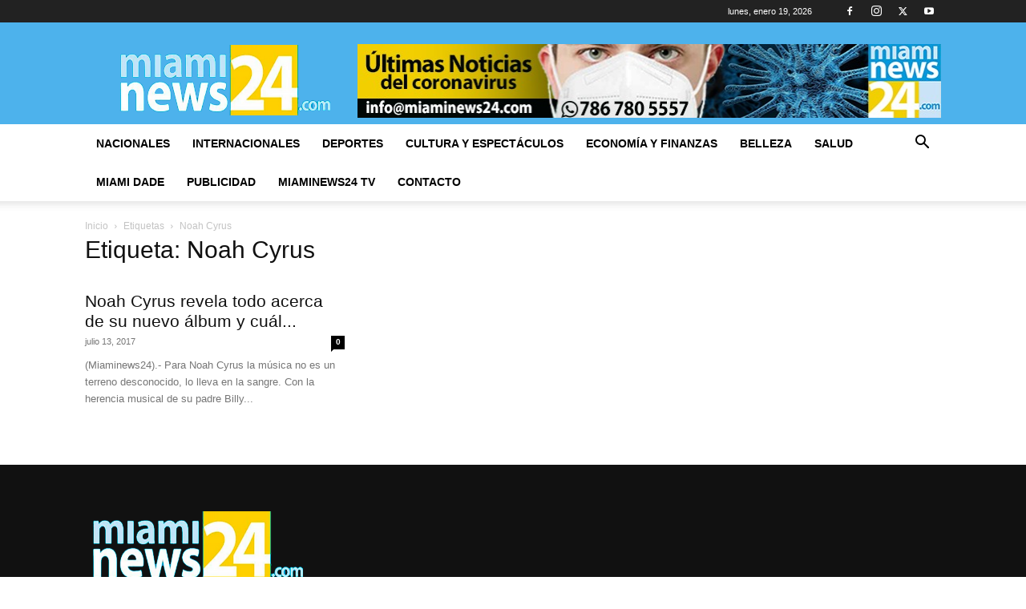

--- FILE ---
content_type: text/html; charset=utf-8
request_url: https://www.google.com/recaptcha/api2/aframe
body_size: 266
content:
<!DOCTYPE HTML><html><head><meta http-equiv="content-type" content="text/html; charset=UTF-8"></head><body><script nonce="dWrugQvnWWl4ZuwcnFqPqQ">/** Anti-fraud and anti-abuse applications only. See google.com/recaptcha */ try{var clients={'sodar':'https://pagead2.googlesyndication.com/pagead/sodar?'};window.addEventListener("message",function(a){try{if(a.source===window.parent){var b=JSON.parse(a.data);var c=clients[b['id']];if(c){var d=document.createElement('img');d.src=c+b['params']+'&rc='+(localStorage.getItem("rc::a")?sessionStorage.getItem("rc::b"):"");window.document.body.appendChild(d);sessionStorage.setItem("rc::e",parseInt(sessionStorage.getItem("rc::e")||0)+1);localStorage.setItem("rc::h",'1768803773312');}}}catch(b){}});window.parent.postMessage("_grecaptcha_ready", "*");}catch(b){}</script></body></html>